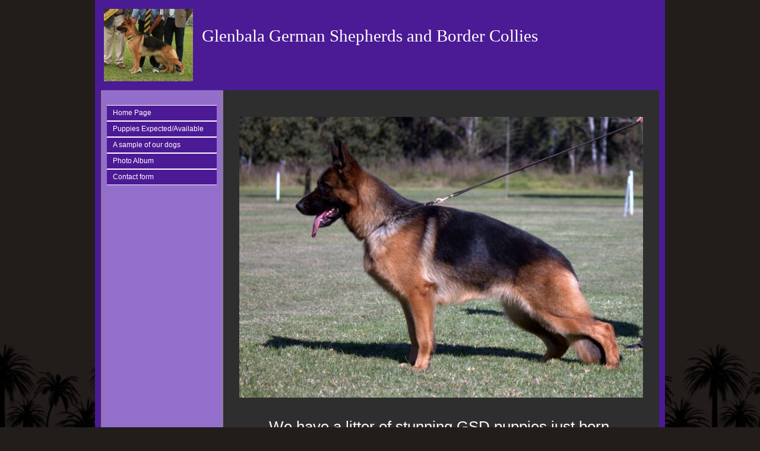

--- FILE ---
content_type: text/html
request_url: http://www.glenbala.com/
body_size: 3848
content:

<!DOCTYPE html PUBLIC "-//W3C//DTD XHTML 1.0 Strict//EN" "http://www.w3.org/TR/xhtml1/DTD/xhtml1-strict.dtd">
<html xmlns="http://www.w3.org/1999/xhtml">
<head>
<meta name="description" content="My web site">
<meta name="keywords" content="dog, dogs, breeder, german shepherds, glenbala, border collie">
<meta http-equiv="Content-Type" content="text/html; charset=iso-8859-1">
<title>Glenbala German Shepherds and Border Collies</title>
<link href="https://s6.webtemplatecode.com/includes/templatefiles/113/style.css" rel="stylesheet" type="text/css" media="screen" />

</head>
<body>
<div id="wrapper">
<div id="header" style="height: 152px;">
<div id="logo">
<img style="float:left;padding-left:15px;padding-top:15px;" src="images/topleft_512.jpg" width="150" height="122">
<h1 style="font-size: 2em;padding-left:180px;padding-top:39px;">Glenbala German Shepherds and Border Collies</h1><p style="padding-left:185px;"></p>
</div>
</div>

	<!-- end #header -->
	
	<!-- end #menu -->
	<div id="page">
	<div id="navigation">
	
	
	<ul>
	<li><a title="Home Page" href="default.asp">Home Page </a></li>
<li><a title="Puppies Expected/Available" href="puppies-expectedavailable.asp">Puppies Expected/Available </a></li>
<li><a title="A sample of our dogs" href="grand-ch-glenbala-wild-grand-finale.asp">A sample of our dogs </a></li>
<li><a title="Photo Album" href="photo-album.asp">Photo Album </a></li>
<li><a title="Contact form" href="contact-form.asp">Contact form </a></li>

	

	</ul>
	<br style="clear: both;" /> 
	</div>
		<!-- end #sidebar -->
	<div id="content">
		
<p align="center"><br /><img src="images/page_517202122844.jpg" width="680" height="473"></p>
<br><p align="center"><span style="font-size:26px;">We have a litter of stunning GSD puppies just born.</span></p>

<p align="center"><span style="font-size:26px;">Please contact us for further information.</span></p>

<p align="center">&nbsp;</p>

<p align="center">&nbsp;</p>

<p align="center">Our newest stars!</p>

<p align="center">MULTI BEST IN SHOW WINNER</p>

<p align="center">&nbsp;Photo above *Champion Glenbala Party In Rio &#39;A&#39; &#39;Z&#39; DM Clear, Breed Surveyed,</p>

<p align="center">Multi Best In Show &amp;&nbsp;Best In Group,&nbsp;Multi Excellent Graded,</p>

<p align="center">Sydney and Canberra Royal Best Of Breed Winner.</p>

<p align="center">Thank you very much handlers M Morris, D Smith,&nbsp;M Turoczy &amp; photograher C Morris</p>

<p align="center">&nbsp;</p>

<p align="center">And below C.I.B.&nbsp;Aust Ch Glenbala Perfect Dynamo &#39;A&#39; &#39;Z&#39; DM Clear Multi In Group,&nbsp;In Show,</p>

<p align="center">2025 &amp; 2023 Sydney Royal Best of Breed Winner, 2024 Sydney Royal Dog Challenge Winner,</p>

<p align="center">Multi Excellent Graded CACIB Winner.</p>

<p align="center">and thank you again to M Turoczy &amp; C Morris</p>

<p align="center">&nbsp;</p>

<p align="center"><img alt="" src="https://oz.dogs.net.au/glenbala/uploads/images/Diesel-Best-in-group-5.4.25.jpg" style="width: 700px; height: 598px;" /></p>

<p align="center"><img alt="" src="https://oz.dogs.net.au/glenbala/uploads/images/Diesel-2025-Sydney-Royal-BOB-crop.jpg" style="width: 700px; height: 438px;" /></p>

<p align="center"><img alt="" src="https://oz.dogs.net.au/glenbala/uploads/images/Diesel-Crop-Headshot-2025-Sydney-Royal-BOBIMG_3722.jpg" style="width: 551px; height: 1465px;" /></p>

<p align="center">&nbsp;</p>

<p align="center"><img alt="" src="https://oz.dogs.net.au/glenbala/uploads/images/186508512_167139355333420_3133171270609726984_n.jpg" style="width: 700px; height: 478px;" /></p>

<p align="center">&nbsp;</p>

<p align="center">* Aust Champion Glenbala Party In Rio &#39;A&#39; &#39;Z&#39; DM Clear Excellent Graded Multi Best In Show Winner (Below)</p>

<p align="center"><img alt="" src="https://oz.dogs.net.au/glenbala/uploads/images/Volo-Sydney-Royal-2024-BOB-240328-3350.jpg" style="width: 700px; height: 495px;" /></p>

<p align="center">&nbsp;</p>

<p align="center"><span style="font-size: 14.4px; text-align: -webkit-center;">Aust Champion Glenbala Perfect Dynamo&nbsp;&#39;A&#39; &#39;Z&#39; DM Clear Multi Sydney Royal Best Of Breed &amp;&nbsp;In Show Winner (Below)</span></p>

<p align="center"><img alt="" src="https://oz.dogs.net.au/glenbala/uploads/images/Glenbala-Perfect-Dynamo-BOB-2023-Sydney-Royal-15.4.23-Cropped-for-sign-230415-2004.jpg" style="width: 700px; height: 533px;" /></p>

<p align="center"><span style="font-size: 14.4px; text-align: -webkit-center;">* Aust Champion Glenbala Lunar Ambition&nbsp;&#39;A&#39; &#39;Z&#39; DM Clear Canberra Royal Best of Breed &amp;&nbsp;Multi In Show Winner (Below)</span></p>

<p align="center"><img alt="" src="https://oz.dogs.net.au/glenbala/uploads/images/Hina.jpg" style="width: 623px; height: 700px;" /></p>

<p align="center"><strong>Welcome to our website.</strong></p>

<p align="center">&nbsp;</p>

<p align="center"><img alt="" src="https://oz.dogs.net.au/glenbala/uploads/images/Dog_of_the_Year_Jan_2014_646_smaller_file.JPG" style="width: 800px; height: 469px;" /></p>

<p align="center"><span style="color: rgb(255, 51, 51); font-family: Arial, Helvetica, sans-serif; font-size: 24px; text-align: center; background-color: rgb(46, 46, 46);">Photo&nbsp;above</span></p>

<p style="text-align: center; "><span style="color: #ff0000;"><span style="color: #0000ff;"><span style="color: #ff3333;"><span style="font-size: 18pt;">* CH GLENBALA AMBITIOUS WITCH &#39;A&#39; &#39;Z&#39; BSCL 1 WINS </span></span></span></span></p>

<p style="text-align: center; "><span style="color: #ff0000;"><span style="color: #0000ff;"><span style="color: #ff3333;"><span style="font-size: 18pt;">2014 NSW SHOWDOG OF THE YEAR RUNNER UP </span></span></span></span></p>

<p style="text-align: center; "><span style="color: #ff0000;"><span style="color: #0000ff;"><span style="color: #ff3333;"><span style="font-size: 18pt;">from&nbsp;</span></span></span></span><span style="color: #ff3333; font-size: 18pt; text-align: center;">107 BEST IN SHOW Winning Dogs&nbsp;</span></p>

<p style="text-align: center;">&nbsp;</p>

<p style="text-align: center;">&nbsp;</p>

<p style="text-align: justify;"><span style="font-size: 14pt;"><span style="font-size: 18pt;"><span style="font-family: Arial;"><span style="color: #00ff00;">What a start to 2015, after winning Runner Up Showdog of the Year, Luna has won Best Exhibit In Group at Sydney KC 8.2.15, Best Exhibit In Group at Dogs NSW Fundraiser Show 14.2.15 &amp; to top it all off the next day, BEST EXHIBIT IN SHOW at Dogs NSW Fundraising Show 15.2.15!!!!!!!!!!!!!</span></span></span></span></p>

<p>&nbsp;</p>

<p>&nbsp;</p>

<p><span style="font-family: Arial;"><span style="font-size: 18pt;">We are extremely proud owners/breeders &amp; handlers of Luna.</span></span></p>

<p>&nbsp;</p>

<p style="color: rgb(255, 255, 255); font-family: Arial, Helvetica, sans-serif; font-size: 14.3999996185303px; text-align: center;"><span style="color: rgb(255, 0, 0);"><span style="color: rgb(0, 0, 255);"><span style="color: rgb(255, 51, 51);"><span style="font-size: 18pt;">**** &nbsp; &nbsp;GLENBALA FUNK N PIZZAZZ</span></span></span></span></p>

<p style="color: rgb(255, 255, 255); font-family: Arial, Helvetica, sans-serif; font-size: 14.3999996185303px; text-align: center;"><span style="color: rgb(255, 0, 0);"><span style="color: rgb(0, 0, 255);"><span style="color: rgb(255, 51, 51);"><span style="font-size: 18pt;">&nbsp;WINS&nbsp;</span></span></span></span><span style="color: rgb(255, 0, 0);"><span style="color: rgb(0, 0, 255);"><span style="color: rgb(255, 51, 51);"><span style="font-size: 18pt;">2015&nbsp;NATIONAL PUPPY DOG CLASS &nbsp; &nbsp;****</span></span></span></span></p>

<p style="color: rgb(255, 255, 255); font-family: Arial, Helvetica, sans-serif; font-size: 14.3999996185303px; text-align: center;">&nbsp;</p>

<p>&nbsp;</p>

<p style="text-align: justify;"><span style="font-size: 14pt; font-family: Arial;"><span style="font-family: Arial;"><span><strong>*** Supreme Champion Title gained by * Aust Grand Champion Glenbala Wild Grand Finale ET &#39;A&#39; &#39;Z&#39; BSCL 1 Multi Excellent Graded, Sydney &amp; Canberra Royal Best Of Breeds, Best In Group &amp; Best In Show winner. Winner of Best Male GSD at SIX consecutive Sydney Royals - a superb record!!!***&nbsp;</strong></span></span></span></p>

<p style="text-align: justify; font-size: 14pt; font-family: Arial;"><strong>&nbsp;</strong></p>

<p style="text-align: justify; font-size: 14pt; font-family: Arial;"><span style="font-size: 14pt;"><span style="font-family: Arial;"><strong>Breeders of quality German Shepherds with excellent temperaments brought up in a family environment with three children. Puppies suitable for Show, Obedience &amp; most importantly, loyal family pets.&nbsp;</strong></span></span></p>

<p style="text-align: justify; font-size: 14pt; font-family: Arial;"><span style="font-size: 14pt;"><span style="font-family: Arial;"><strong>All breeding stock is hip &amp; elbow X-rayed for soundness. &nbsp;We have achieved a GOLD MEDAL with the German Shepherd Dog Council of Australia for breeding excellent hip &amp; elbow results.&nbsp;</strong></span></span></p>

<p style="text-align: justify; font-size: 14pt; font-family: Arial;"><span style="font-size: 14pt;"><span style="font-family: Arial;"><strong>Stock from Glenbala Kennels have achieved at the highest level in all spheres of the Dog World, from showing, obedience, tracking, agility to loving pets. &nbsp;</strong></span></span></p>

<p style="text-align: justify; font-size: 14pt; font-family: Arial;"><span style="font-size: 14pt; font-family: Arial;"><strong>Breeders &amp; owners of more than 50 Australian Champions, Multi Best In Show Winners, Excellent &amp; the coveted Excellent Select Graded Animals, National &amp; Specialty Class winners, Royal Group &amp; Best of Breed Winners. In obedience, Glenbala dogs have gained numerous Novice, Open, Utility, Tracking Champions, Agility, Agility Dog Excellent, Agility Dog Masters, Jumpers, Flyball, Herding, Tracking &amp; Search &amp; Endurance Test titles.&nbsp;</strong></span></p>

<p style="text-align: justify; font-size: 14pt; font-family: Arial;"><span style="font-size: 14pt; font-family: Arial;"><strong>Glenbala Nikitas Ari won the 2009 National Gold Obedience Medal !!!&nbsp;</strong></span></p>

<p style="text-align: justify; font-size: 14pt; font-family: Arial;"><span style="font-size: 14pt; font-family: Arial;"><strong>Members of Dogs NSW, GSDL Inc, ACTGSDA - Group 5 (Working Dog) Judges</strong></span></p>

<p style="text-align: justify; font-size: 14pt; font-family: Arial;"><span style="font-size: 14pt; font-family: Arial;"><strong>Puppies available to permanent, loving, caring homes.&nbsp;</strong></span></p>

<p style="text-align: justify; font-size: 14pt; font-family: Arial;"><span style="font-size: 14pt; font-family: Arial;"><strong>We reserve the right to refund deposits or refuse sales.</strong></span></p>

<p style="text-align: justify; font-size: 14pt; font-family: Arial;">&nbsp;</p>

<p style="text-align: justify;">&nbsp;</p>

<br style="clear: both;" /><div id="contact">
<h3>Contact Details</h3>
<p>&nbsp;</p>

<p>Glenbala German Shepherd Dogs &amp; Border Collies</p>

<p>Goulburn, NSW, Australia</p>

<p>Email: <a href="/cdn-cgi/l/email-protection" class="__cf_email__" data-cfemail="7e19121b101c1f121f3e110b0a12111115501d1113">[email&#160;protected]</a></p>

<p>0477 821 685</p>
</div>
		 	<p align="right">
		    
		    314360 Visitors
		   </p>
		
		    
		</div>
		<!-- end #content -->
		
		<div style="clear: both;">&nbsp;</div>
	</div>


	<!-- end #page -->
</div>
<div id="footer-wrapper">
	<div id="footer">
		<p>Copyright (c) 2026. &nbsp;&nbsp;Powered by <a target="_blank" href="http://www.dogzonline.com.au/" rel="nofollow" title="Dogz Online - Australia's Pure Bred Dog Community">Dogz Online</a></p>
	</div>
	<!-- end #footer -->
</div>
<p>&nbsp;</p>

<script data-cfasync="false" src="/cdn-cgi/scripts/5c5dd728/cloudflare-static/email-decode.min.js"></script><script defer src="https://static.cloudflareinsights.com/beacon.min.js/vcd15cbe7772f49c399c6a5babf22c1241717689176015" integrity="sha512-ZpsOmlRQV6y907TI0dKBHq9Md29nnaEIPlkf84rnaERnq6zvWvPUqr2ft8M1aS28oN72PdrCzSjY4U6VaAw1EQ==" data-cf-beacon='{"version":"2024.11.0","token":"446b7618b8ba4c0d82e934d66b8222d0","r":1,"server_timing":{"name":{"cfCacheStatus":true,"cfEdge":true,"cfExtPri":true,"cfL4":true,"cfOrigin":true,"cfSpeedBrain":true},"location_startswith":null}}' crossorigin="anonymous"></script>
</body>
</html>

